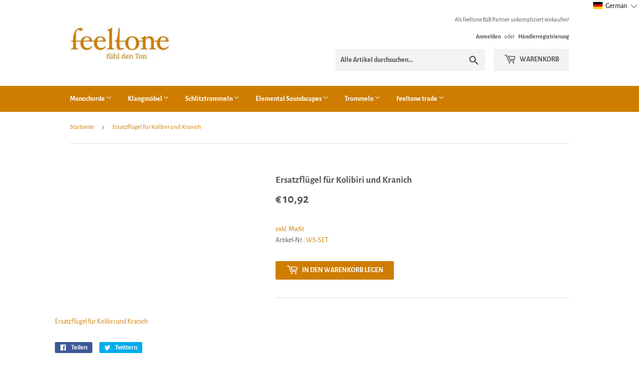

--- FILE ---
content_type: text/javascript
request_url: https://b2b.feeltone.com/cdn/shop/t/15/assets/globorequestforquote_params.js?v=107080162438084719521622804283
body_size: 304
content:
var GRFQConfigs = {"app_url":"https:\/\/app.shopifydevelopers.net\/requestforquotev2","theme_store_id":679,"shop_url":"feeltone-b2b.myshopify.com","domain":"feeltone-b2b.myshopify.com","front_shop_url":"feeltone-b2b.myshopify.com","collection_enable":"1","product_enable":"1","rfq_page":"request-for-quote","rfq_history":"quotes-history","translations":{"button":"Angebot anfragen","pagesubmitting":"Anfrage abschicken","error_messages":{"required":"Bitte f\u00fcllen Sie dieses Feld aus","invalid_email":"Ung\u00fcltige Emailadresse","file_size_limit":"Die Datei ist zu gro\u00df","file_not_allowed":"Dieser Dateityp ist nicht erlaubt","required_captcha":"Bitte best\u00e4tigen Sie die captcha Option"}},"show_atc":2,"show_price":2,"redirectUrl":"","selector":{"addtocart_selector":"form #AddToCart-product-template, form #AddToCart, form #addToCart-product-template, form .product__add-to-cart-button, form .product-form__cart-submit, form .add-to-cart, form .cart-functions > button, form .productitem--action-atc, form .product-form--atc-button, form .product-menu-button-atc, form .product__add-to-cart, form .product-add, form .add-to-cart-button, form #addToCart, form .product-detail__form__action > button, form .product-form-submit-wrap > input, form .product-form input[type=\"submit\"], form input.submit, form .add_to_cart, form .product-item-quick-shop, form #add-to-cart, form .productForm-submit, form .add-to-cart-btn, form .product-single__add-btn, form .quick-add--add-button, form .product-page--add-to-cart, form .addToCart, form .product-form .form-actions, form .button.add, form button#add, form .addtocart, form .AddtoCart, form .product-add input.add, form button#purchase, form[action=\"\/cart\/add\"] button[type=\"submit\"], form .product__form button[type=\"submit\"], form #AddToCart--product-template","price_selector":"#ProductPrice-product-template,#ProductPrice,.product-price,.product__price\u2014reg,#productPrice-product-template,.product__current-price,.product-thumb-caption-price-current,.product-item-caption-price-current,.grid-product__price,.product__price,span.price,span.product-price,.productitem--price,.product-pricing,span.money,.product-item__price,.product-list-item-price,p.price,div.price,.product-meta__prices,div.product-price,span#price,.price.money,h3.price,a.price,.price-area,.product-item-price,.pricearea,.collectionGrid .collectionBlock-info > p,#ComparePrice,.product--price-wrapper,.product-page--price-wrapper,.color--shop-accent.font-size--s.t--meta.f--main,.ComparePrice,.ProductPrice,.prodThumb .title span:last-child,.price,.product-single__price-product-template,.product-info-price,.price-money,.prod-price,#price-field,.product-grid--price,.prices,.pricing,#product-price,.money-styling,.compare-at-price,.product-item--price,.card__price,.product-card__price,.product-price__price,.product-item__price-wrapper,.product-single__price,.grid-product__price-wrap,a.grid-link p.grid-link__meta"},"money_format":"\u20ac","rules":{"all":{"enable":false},"manual":{"enable":true,"manual_products":"5995272700071"},"automate":{"enable":true,"automate_rule":[{"value":"Klangwelle","where":"EQUALS","select":"TAG"}],"automate_operator":"and"}},"settings":{"historylogin":"Sie m\u00fcssen sich {login|login} um die Angebotsfunktion zu nutzen"}}